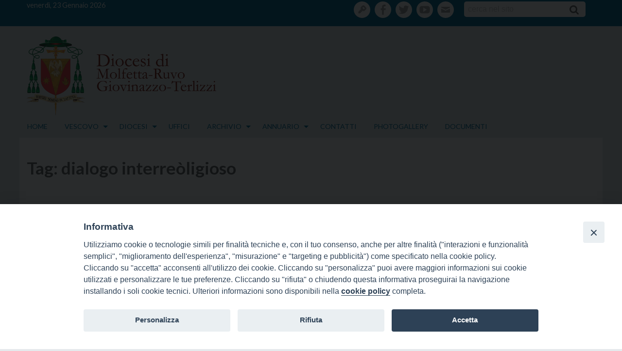

--- FILE ---
content_type: text/html; charset=UTF-8
request_url: https://www.diocesimolfetta.it/blog/tag/dialogo-interreoligioso/
body_size: 11535
content:
<!doctype html>
<html class="no-js" lang="it-IT">
<head>
<meta charset="UTF-8">
<meta http-equiv="X-UA-Compatible" content="IE=edge">
<meta name="viewport" content="width=device-width, initial-scale=1.0">
<link rel="profile" href="http://gmpg.org/xfn/11">
<link rel="pingback" href="https://www.diocesimolfetta.it/xmlrpc.php">
<style>iframe[data-ianduclass='iandu-iframe']{display: none;}</style><title>dialogo interreòligioso &#8211; Diocesi di Molfetta-Ruvo-Giovinazzo-Terlizzi</title>
<meta name='robots' content='max-image-preview:large' />
<link rel='dns-prefetch' href='//cdn.jsdelivr.net' />
<link rel='dns-prefetch' href='//unpkg.com' />
<link rel='dns-prefetch' href='//api.tiles.mapbox.com' />
<link rel='dns-prefetch' href='//maxcdn.bootstrapcdn.com' />
<link rel='dns-prefetch' href='//fonts.googleapis.com' />
<link rel='dns-prefetch' href='//s.w.org' />
<link rel="alternate" type="application/rss+xml" title="Diocesi di Molfetta-Ruvo-Giovinazzo-Terlizzi &raquo; Feed" href="https://www.diocesimolfetta.it/feed/" />
<link rel="alternate" type="application/rss+xml" title="Diocesi di Molfetta-Ruvo-Giovinazzo-Terlizzi &raquo; Feed dei commenti" href="https://www.diocesimolfetta.it/comments/feed/" />
<link rel="alternate" type="application/rss+xml" title="Diocesi di Molfetta-Ruvo-Giovinazzo-Terlizzi &raquo; dialogo interreòligioso Feed del tag" href="https://www.diocesimolfetta.it/blog/tag/dialogo-interreoligioso/feed/" />
		<script type="text/javascript">
			window._wpemojiSettings = {"baseUrl":"https:\/\/s.w.org\/images\/core\/emoji\/13.1.0\/72x72\/","ext":".png","svgUrl":"https:\/\/s.w.org\/images\/core\/emoji\/13.1.0\/svg\/","svgExt":".svg","source":{"concatemoji":"https:\/\/www.diocesimolfetta.it\/wp-includes\/js\/wp-emoji-release.min.js"}};
			!function(e,a,t){var n,r,o,i=a.createElement("canvas"),p=i.getContext&&i.getContext("2d");function s(e,t){var a=String.fromCharCode;p.clearRect(0,0,i.width,i.height),p.fillText(a.apply(this,e),0,0);e=i.toDataURL();return p.clearRect(0,0,i.width,i.height),p.fillText(a.apply(this,t),0,0),e===i.toDataURL()}function c(e){var t=a.createElement("script");t.src=e,t.defer=t.type="text/javascript",a.getElementsByTagName("head")[0].appendChild(t)}for(o=Array("flag","emoji"),t.supports={everything:!0,everythingExceptFlag:!0},r=0;r<o.length;r++)t.supports[o[r]]=function(e){if(!p||!p.fillText)return!1;switch(p.textBaseline="top",p.font="600 32px Arial",e){case"flag":return s([127987,65039,8205,9895,65039],[127987,65039,8203,9895,65039])?!1:!s([55356,56826,55356,56819],[55356,56826,8203,55356,56819])&&!s([55356,57332,56128,56423,56128,56418,56128,56421,56128,56430,56128,56423,56128,56447],[55356,57332,8203,56128,56423,8203,56128,56418,8203,56128,56421,8203,56128,56430,8203,56128,56423,8203,56128,56447]);case"emoji":return!s([10084,65039,8205,55357,56613],[10084,65039,8203,55357,56613])}return!1}(o[r]),t.supports.everything=t.supports.everything&&t.supports[o[r]],"flag"!==o[r]&&(t.supports.everythingExceptFlag=t.supports.everythingExceptFlag&&t.supports[o[r]]);t.supports.everythingExceptFlag=t.supports.everythingExceptFlag&&!t.supports.flag,t.DOMReady=!1,t.readyCallback=function(){t.DOMReady=!0},t.supports.everything||(n=function(){t.readyCallback()},a.addEventListener?(a.addEventListener("DOMContentLoaded",n,!1),e.addEventListener("load",n,!1)):(e.attachEvent("onload",n),a.attachEvent("onreadystatechange",function(){"complete"===a.readyState&&t.readyCallback()})),(n=t.source||{}).concatemoji?c(n.concatemoji):n.wpemoji&&n.twemoji&&(c(n.twemoji),c(n.wpemoji)))}(window,document,window._wpemojiSettings);
		</script>
		<style type="text/css">
img.wp-smiley,
img.emoji {
	display: inline !important;
	border: none !important;
	box-shadow: none !important;
	height: 1em !important;
	width: 1em !important;
	margin: 0 .07em !important;
	vertical-align: -0.1em !important;
	background: none !important;
	padding: 0 !important;
}
</style>
	<link rel='stylesheet' id='font-awesome-css'  href='https://maxcdn.bootstrapcdn.com/font-awesome/4.6.3/css/font-awesome.min.css' type='text/css' media='all' />
<link rel='stylesheet' id='wp-foundation-shortcodes-css'  href='https://www.diocesimolfetta.it/wp-content/plugins/wp-foundation-shortcodes/stylesheets/app.css' type='text/css' media='all' />
<link rel='stylesheet' id='slick-slider-css'  href='//cdn.jsdelivr.net/jquery.slick/1.5.8/slick.css' type='text/css' media='all' />
<link rel='stylesheet' id='slick-slider-theme-css'  href='//cdn.jsdelivr.net/jquery.slick/1.5.8/slick-theme.css' type='text/css' media='all' />
<link rel='stylesheet' id='wpforge-opensans-css'  href='//fonts.googleapis.com/css?family=Open+Sans%3A300%2C700&#038;ver=6.2' type='text/css' media='all' />
<link rel='stylesheet' id='wpforge_fonts-css'  href='https://www.diocesimolfetta.it/wp-content/themes/wp-forge/fonts/fonts.css' type='text/css' media='all' />
<link rel='stylesheet' id='wpforge_foundation-css'  href='https://www.diocesimolfetta.it/wp-content/themes/wp-forge/css/foundation.css' type='text/css' media='all' />
<link rel='stylesheet' id='wpforge_motion_ui-css'  href='https://www.diocesimolfetta.it/wp-content/themes/wp-forge/css/motion-ui.css' type='text/css' media='all' />
<link rel='stylesheet' id='wp-block-library-css'  href='https://www.diocesimolfetta.it/wp-includes/css/dist/block-library/style.min.css' type='text/css' media='all' />
<link rel='stylesheet' id='wpba_front_end_styles-css'  href='https://www.diocesimolfetta.it/wp-content/plugins/wp-better-attachments/assets/css/wpba-frontend.css' type='text/css' media='all' />
<link rel='stylesheet' id='rss-retriever-css'  href='https://www.diocesimolfetta.it/wp-content/plugins/wp-rss-retriever/inc/css/rss-retriever.css' type='text/css' media='all' />
<link rel='stylesheet' id='contact-form-7-css'  href='https://www.diocesimolfetta.it/wp-content/plugins/contact-form-7/includes/css/styles.css' type='text/css' media='all' />
<link rel='stylesheet' id='iandu-cookieconsent-css'  href='https://www.diocesimolfetta.it/wp-content/plugins/iandu-cookieconsent/public/css/iandu-cookieconsent-public.css' type='text/css' media='all' />
<link rel='stylesheet' id='seed_localizzation_osm_css-css'  href='https://unpkg.com/leaflet@1.3.4/dist/leaflet.css' type='text/css' media='all' />
<link rel='stylesheet' id='wd-noah-plugin-style-css-css'  href='https://www.diocesimolfetta.it/wp-content/plugins/seed-noah-plugin/assets/css/wd-noah-plugin-style.css' type='text/css' media='all' />
<link rel='stylesheet' id='daterangepicker-css-css'  href='https://www.diocesimolfetta.it/wp-content/plugins/seed-noah-plugin/assets/css/daterangepicker.css' type='text/css' media='all' />
<link rel='stylesheet' id='zabuto_calendar_css-css'  href='https://www.diocesimolfetta.it/wp-content/plugins/seed-noah-plugin/tools/calendar/css/seed_noah_calendar.css' type='text/css' media='all' />
<style id='zabuto_calendar_css-inline-css' type='text/css'>

            .wd-class-370{
            background: #dd6a6a;    
            }
            
            .wd-class-1776{
            background: #eeee22;    
            }
            
            .wd-class-1779{
            background: #2b5bbc;    
            }
            
            .wd-class-1782{
            background: #00d687;    
            }
            
            .wd-class-1786{
            background: #21a5dd;    
            }
            
            .wd-class-2813{
            background: #1e73be;    
            }
            
</style>
<link rel='stylesheet' id='parent-styles-css'  href='https://www.diocesimolfetta.it/wp-content/themes/wp-forge/style.css' type='text/css' media='all' />
<link rel='stylesheet' id='child-styles-css'  href='https://www.diocesimolfetta.it/wp-content/themes/wp-starter-diocesi_molfetta/style.css' type='text/css' media='all' />
<link rel='stylesheet' id='upw_theme_standard-css'  href='https://www.diocesimolfetta.it/wp-content/plugins/ultimate-posts-widget/css/upw-theme-standard.min.css' type='text/css' media='all' />
<script type='text/javascript' src='https://www.diocesimolfetta.it/wp-includes/js/jquery/jquery.min.js' id='jquery-core-js'></script>
<script type='text/javascript' src='https://www.diocesimolfetta.it/wp-includes/js/jquery/jquery-migrate.min.js' id='jquery-migrate-js'></script>
<script type='text/javascript' src='https://unpkg.com/leaflet@1.3.4/dist/leaflet.js' id='seed_localizzation_osm_js-js'></script>
<script type='text/javascript' src='https://api.tiles.mapbox.com/mapbox.js/plugins/leaflet-omnivore/v0.3.1/leaflet-omnivore.min.js' id='seed_localizzation_omnivore_js-js'></script>
<script type='text/javascript' src='https://www.diocesimolfetta.it/wp-content/plugins/seed-noah-plugin/assets/js/moment.min.js' id='moment-js-js'></script>
<script type='text/javascript' src='https://www.diocesimolfetta.it/wp-content/plugins/seed-noah-plugin/assets/js/daterangepicker.js' id='daterangepicker-js-js'></script>
<!-- OG: 2.9.4 -->
<meta property="og:type" content="website" /><meta property="og:locale" content="it_IT" /><meta property="og:site_name" content="Diocesi di Molfetta-Ruvo-Giovinazzo-Terlizzi" /><meta property="og:url" content="https://www.diocesimolfetta.it/blog/tag/dialogo-interreoligioso/" /><meta property="og:title" content="dialogo interreòligioso &#8211; Diocesi di Molfetta-Ruvo-Giovinazzo-Terlizzi" /><meta property="twitter:partner" content="ogwp" /><meta property="twitter:title" content="dialogo interreòligioso &#8211; Diocesi di Molfetta-Ruvo-Giovinazzo-Terlizzi" /><meta property="twitter:url" content="https://www.diocesimolfetta.it/blog/tag/dialogo-interreoligioso/" /><meta itemprop="name" content="dialogo interreòligioso &#8211; Diocesi di Molfetta-Ruvo-Giovinazzo-Terlizzi" /><meta itemprop="headline" content="dialogo interreòligioso &#8211; Diocesi di Molfetta-Ruvo-Giovinazzo-Terlizzi" /><!-- /OG -->
<link rel="https://api.w.org/" href="https://www.diocesimolfetta.it/wp-json/" /><link rel="alternate" type="application/json" href="https://www.diocesimolfetta.it/wp-json/wp/v2/tags/2190" /><!-- Google Tag Manager -->
<script>(function(w,d,s,l,i){w[l]=w[l]||[];w[l].push({'gtm.start':
new Date().getTime(),event:'gtm.js'});var f=d.getElementsByTagName(s)[0],
j=d.createElement(s),dl=l!='dataLayer'?'&l='+l:'';j.async=true;j.src=
'https://www.googletagmanager.com/gtm.js?id='+i+dl;f.parentNode.insertBefore(j,f);
})(window,document,'script','dataLayer','GTM-P8BQMQN8');</script>
<!-- End Google Tag Manager -->
<style type="text/css" id="wpforge-custom-header-css">.site-title,.site-title h1 a,.site-description{display:none;}</style>
<style type="text/css" id="custom-background-css">
body.custom-background { background-color: #e5e9ec; }
</style>
	<style type="text/css" id="wpforge-customizer-css">

.header_wrap{max-width:75rem;background-color:#fcfcfc;}

.site-title{font-size:3rem;}

.site-title a{color:#ffffff;}

.site-title a:hover{color:#ffffff;}

.site-description{color:#blank;font-size:1.6875rem;}

.nav_wrap{max-width:100%;background-color:#ffffff;}

.contain-to-grid .top-bar{max-width:100%;}

.contain-to-grid .top-bar,.top-bar,.top-bar ul,.top-bar ul li,.contain-to-grid,.title-bar {background-color:#006d96;}

.top-bar{font-size:14px;}

.dropdown.menu .is-dropdown-submenu-parent a::after{margin-top:;}

.top-bar-left .menu > li.name:hover,.top-bar-right .menu > li.name:hover,.top-bar .menu > li:not(.menu-text) > a:hover,.top-bar .menu > .active:hover {background-color:#006d96;}

.top-bar .menu > .active {background-color:#006d96;}

.top-bar .name a,.top-bar ul li a,.menu .active > a{color:#006d96;}

.top-bar .name a:hover,.top-bar ul li a:hover,.menu .active > a:hover{color:#006d96!important;}

.dropdown.menu.medium-horizontal > li.is-dropdown-submenu-parent > a::after{border-color:#006d96 transparent transparent;}

.is-drilldown-submenu-parent > a::after{border-color: transparent transparent transparent #006d96;}

.is-dropdown-submenu .is-dropdown-submenu-parent.opens-right > a::after{border-color:transparent transparent transparent #006d96;}

.is-dropdown-submenu{border:1px solid #006d96;}

.js-drilldown-back > a::before{border-color:transparent #006d96 transparent transparent;}

.title-bar button{color:#006d96;}

.title-bar button:hover{color:#005baa;}

.title-bar-title a.hmn{color:#006d96;}

.title-bar-title a.hmn:hover{color:#006d96;}

.title-bar-left button,.title-bar-right button{color:#ffffff;}

.title-bar-left button:hover,.title-bar-right button:hover{color:#82a0bf;}

.title-bar-title a{color:#ffffff;font-size:1rem;}

.title-bar-title a:hover{color:#ffffff;}

.off-canvas{background-color:#006d96;}

.off-canvas{font-size:1rem;}

.off-canvas .menu > li:not(.menu-text) > a {color:#ffffff;}

.off-canvas .menu > li:not(.menu-text) > a:hover,.off-canvas .menu > .active a:hover{color:#006d96;background-color:#ffffff;}

.is-accordion-submenu-parent > a::after {border-top-color:#ffffff;}

.off-canvas .menu > .active a{background-color:#a3a8ab;}

.content_wrap{max-width:75rem;background-color:#ffffff;}

span.categories-links a{color:#000000;}

span.categories-links a:hover{color:#353535;}

h1.entry-title-post a{color:#000000;}

h1.entry-title-post a:hover{color:#0078a0;}

h1.entry-title-post{color:#444444;}

.entry-meta-header a{color:#0078a0;}

.entry-meta-header a:hover{color:#0078a0;}

span.tags-links a{color:#008cba;}

span.tags-links a:hover{color:#0078a0;}

.entry-meta-categories{font-size:0.75rem;}

.entry-meta-header,span.edit-link a{font-size:0.75rem;}

.entry-meta-header .genericon,.entry-meta-categories .genericon,span.edit-link .genericon{font-size:1rem;}

.entry-meta-tags{font-size:0.75rem;}

.entry-meta-tags .genericon{font-size:1rem;}

.entry-meta-categories_bottom{font-size:0.75rem;}

.entry-meta-categories_bottom .genericon{font-size:1rem;}

h1.entry-title-post{font-size:3rem;}

.entry-content-post p,.entry-content-post ul li,.entry-content-post ol li,.entry-content-post table,.comment-content table,.entry-content-post address,.comment-content address,.entry-content-post pre,.comment-content pre,.comments-area article header cite,#comments,.entry-content-post dl,.entry-content-post dt{color:#444444;font-size:1rem;}

.entry-content-post a{color:#444444;font-weight:normal;text-decoration:none;}

.entry-content-post a:hover{color:#0078a0;text-decoration:underline;}

.entry-content-post h1{color:#444444;font-size:3rem;}

.entry-content-post h2{color:#444444;font-size:2.5rem;}

.entry-content-post h3{color:#444444;font-size:1.9375rem;}

.entry-content-post h4{color:#444444;font-size:1.5625rem;}

.entry-content-post h5{color:#444444;font-size:1.25rem;}

.entry-content-post h6{color:#444444;font-size:1rem;}

h1.entry-title-page{color:#444444;font-size:3rem;}

.entry-content-page p,.entry-content-page ul li,.entry-content-page ol li,.entry-content-page table,.entry-content-page table th,.entry-content-page .comment-content table,.entry-content-page address,.entry-content-page .comment-content address,.entry-content-page pre,.entry-content-page .comment-content pre,.comments-area article header cite,.entry-content-page #comments,.entry-content-page dl,.entry-content-page dt{font-size:1rem;}

.entry-content-page a{color:#008cba;font-weight:normal;text-decoration:none;}

.entry-content-page a:hover{color:#0078a0;text-decoration:underline;}

.entry-content-page h1{color:#444444;font-size:3rem;}

.entry-content-page h2{color:#444444;font-size:2.5rem;}

.entry-content-page h3{color:#444444;font-size:1.9375rem;}

.entry-content-page h4{color:#444444;font-size:1.5625rem;}

.entry-content-page h5{color:#444444;font-size:1.25rem;}

.entry-content-page h6{color:#444444;font-size:1rem;}

#content ul.pagination .current a,#content ul.pagination li.current button,#content ul.pagination li.current a:hover,#content ul.pagination li.current a:focus,#content ul.pagination li.current button:hover,#content ul.pagination li.current button:focus,#content .page-links a{background-color:#008CBA;color:#ffffff;}

#content ul.pagination li a,#content ul.pagination li button{color:#999999;}

#content ul.pagination li:hover a,#content ul.pagination li a:focus,#content ul.pagination li:hover button,#content ul.pagination li button:focus{color:#999999;background-color:#e6e6e6;}

.sidebar_wrap{max-width:75rem;background-color:#ffffff;}

#content.columns{float:right!important;}

.widget-title{color:#444444;font-size:0.875rem;font-weight:normal;text-transform:uppercase;}

#secondary p,#secondary li,#secondary .widget.widget_text{color:#444444;font-size:0.875rem;}

#secondary a{color:#0078a0;text-decoration:none;font-weight:normal;}

#secondary a:hover{color:#beddea!important;text-decoration:underline;}

.footer_wrap{max-width:100%;background-color:#006d96;}

#secondary-sidebar .widget-title{color:#1e73be;font-size:0.875rem;font-weight:normal;text-transform:uppercase;}

#secondary-sidebar p,#secondary-sidebar li,#secondary-sidebar .widget.widget_text{color:#1e73be;font-size:0.875rem;}

#secondary-sidebar a{color:#1e73be;font-weight:normal;text-decoration:none;}

#secondary-sidebar a:hover{color:#1e73be;text-decoration:underline;}

footer[role="contentinfo"] p,footer[role="contentinfo"]{color:#ffffff;}

footer[role="contentinfo"] a,#footer .menu .active > a{color:#ffffff;}

footer[role="contentinfo"] a:hover,#footer .menu .active > a:hover{color:#e0e0e0!important;}

.footer_wrap p,.footer_wrap a{font-size:1rem;}

a.button,.button,button{background-color:#008cba;color:#ffffff;font-weight:normal;text-decoration:none;}

a.button:hover,a.button:focus,.button:hover,.button:focus,button:hover,button:focus{background-color:#007095;color:#ffffff;text-decoration: none;}

a.button.secondary{background-color:#777777;color:#ffffff;font-weight:normal;text-decoration:none;}

a.button.secondary:hover,a.button.secondary:focus{background-color:#5f5f5f;color:#ffffff;text-decoration: none;}

a.button.success{background-color:#3adb76;color:#ffffff;font-weight:normal;text-decoration:none;}

a.button.success:hover,a.button.success:focus{background-color:#22bb5b;color:#ffffff;text-decoration: none;}

a.button.warning{background-color:#ffae00;color:#ffffff;font-weight:normal;text-decoration:none;}

a.button.warning:hover,a.button.warning:focus{background-color:#cc8b00;color:#ffffff;text-decoration: none;}

a.button.alert{background-color:#ec5840;color:#ffffff;font-weight:normal;text-decoration:none;}

a.button.alert:hover,a.button.alert:focus{background-color:#da3116;color:#ffffff;text-decoration: none;}

a.button.info{background-color:#a0d3e8;color:#333333;font-weight:normal;text-decoration:none;}

a.button.info:hover,a.button.info:focus{background-color:#61b6d9;color:#ffffff;text-decoration: none;}

#backtotop{background-color:#333333;color:#ffffff;}

#backtotop:hover,#backtotop:focus{background-color:#242424;}

.social-navigation a[href$="/feed/"]:before{color:#444444;}

.social-navigation a[href*="codepen.io"]:before{color:#444444;}

.social-navigation a[href*="digg.com"]:before{color:#444444;}

.social-navigation a[href*="dribbble.com"]:before{color:#444444;}

.social-navigation a[href*="dropbox.com"]:before{color:#444444;}

.social-navigation a[href*="facebook.com"]:before{color:#a3a3a3;}

.social-navigation a[href*="flickr.com"]:before{color:#444444;}

.social-navigation a[href*="foursquare.com"]:before{color:#444444;}

.social-navigation a[href*="google.com"]:before{color:#444444;}

.social-navigation a[href*="github.com"]:before{color:#444444;}

.social-navigation a[href*="instagram.com"]:before{color:#444444;}

.social-navigation a[href*="linkedin.com"]:before{color:#444444;}

.social-navigation a[href*="pinterest.com"]:before{color:#444444;}

.social-navigation a[href*="getpocket.com"]:before{color:#444444;}

.social-navigation a[href*="polldaddy.com"]:before{color:#444444;}

.social-navigation a[href*="reddit.com"]:before{color:#444444;}

.social-navigation a[href*="stumbleupon.com"]:before{color:#444444;}

.social-navigation a[href*="tumblr.com"]:before{color:#444444;}

.social-navigation a[href*="twitter.com"]:before{color:#a3a3a3;}

.social-navigation a[href*="vimeo.com"]:before{color:#444444;}

.social-navigation a[href*="wordpress.com"]:before,.social-navigation a[href*="wordpress.org"]:before{color:#444444;}

.social-navigation a[href*="youtube.com"]:before{color:#a3a3a3;}

.social-navigation a[href*="mailto:"]:before{color:#444444;}

.social-navigation a[href*="spotify.com"]:before{color:#444444;}

.social-navigation a[href*="twitch.tv"]:before{color:#444444;}

.social-navigation a:hover[href$="/feed/"]:before{color:#006d96;}

.social-navigation a:hover[href*="codepen.io"]:before{color:#0078a0;}

.social-navigation a:hover[href*="digg.com"]:before{color:#0078a0;}

.social-navigation a:hover[href*="dribbble.com"]:before{color:#0078a0;}

.social-navigation a:hover[href*="dropbox.com"]:before{color:#0078a0;}

.social-navigation a:hover[href*="facebook.com"]:before{color:#006d96;}

.social-navigation a:hover[href*="flickr.com"]:before{color:#0078a0;}

.social-navigation a:hover[href*="foursquare.com"]:before{color:#0078a0;}

.social-navigation a:hover[href*="google.com"]:before{color:#0078a0;}

.social-navigation a:hover[href*="github.com"]:before{color:#0078a0;}

.social-navigation a:hover[href*="instagram.com"]:before{color:#0078a0;}

.social-navigation a:hover[href*="linkedin.com"]:before{color:#0078a0;}

.social-navigation a:hover[href*="pinterest.com"]:before{color:#0078a0;}

.social-navigation a:hover[href*="getpocket.com"]:before{color:#0078a0;}

.social-navigation a:hover[href*="polldaddy.com"]:before{color:#0078a0;}

.social-navigation a:hover[href*="reddit.com"]:before{color:#0078a0;}

.social-navigation a:hover[href*="stumbleupon.com"]:before{color:#0078a0;}

.social-navigation a:hover[href*="tumblr.com"]:before{color:#0078a0;}

.social-navigation a:hover[href*="twitter.com"]:before{color:#006d96;}

.social-navigation a:hover[href*="vimeo.com"]:before{color:#0078a0;}

.social-navigation a:hover[href*="wordpress.com"]:before,.social-navigation a:hover[href*="wordpress.org"]:before{color:#0078a0;}

.social-navigation a:hover[href*="youtube.com"]:before{color:#006d96;}

.social-navigation a:hover[href*="mailto:"]:before{color:#0078a0;}

.social-navigation a:hover[href*="spotify.com"]:before{color:#0078a0;}

.social-navigation a:hover[href*="twitch.tv"]:before{color:#0078a0;}</style>
		<style type="text/css" id="wp-custom-css">
			/*
Puoi aggiungere qui il tuo CSS.

Per maggiori informazioni consulta la documentazione (icona di aiuto sopra).
*/
@media screen and (max-width: 39.9375em) {
.rivista .editoriale .wp_rss_retriever_title {width:40%;}
.rivista .editoriale .wp_rss_retriever_image {width:58% !important;height: auto !important;}
.rivista .wp_rss_retriever_image {width:45% !important;height: auto !important;}        
}

.rivista .wp_rss_retriever_title {color:#000000; font-size:  0.9rem;font-weight: 700; display:inline-block;width:50%; float:right}
.rivista .wp_rss_retriever_image {max-height: 100px; overflow: hidden; float:left;padding-right:.3rem;width:45% !important }

#lefthome .evidenzaslick .upw-posts .entry-image {
    overflow: hidden;

}		</style>
		<style id="sccss">/* Enter Your Custom CSS Here */

/*Modifiche per pagina festival*/
p {margin: 0!important;}

ul {list-style-type: none!important;}

#elenco ul {
  list-style-type: square;
}



/*post category in page*/
.excerpt{	margin-bottom:20px;}

.thumbnail {
    border: none!important;
    box-shadow: none!important;
    margin-bottom: 1rem;
}

.entry-title-page{display:none;}

.articoli_recenti h2{font-size:1.25rem!important; margin-top:1.25rem;}


/*aricoli correlati pagina festival*/
.articoli_correlati h2{font-size: 1.00rem!important; margin-top:1.00rem;}

.articoli_correlati .post_content{display:none;}


/*bordo rotondo*/
.border-radius-yes{border-radius: 25px;}


/*-----------------------------------*/

section {
  max-width: 100%;
}

details {  
  color: black;
	padding: 15px;	
  margin-bottom: 2px;
  border-radius: 5px;
	
}

summary {
	cursor: pointer;
  font-weight: 600;
  font-size: 1.2em;
	background: #c6c6c6;
	padding: 15px;
}

/*logo LEV*/

.rivista .widget-title {
    background-image: url(wp-content/uploads/2024/01/LeV2024-logo-per-utilizzo-CS6_2-pos-e1705447048638.png), url(images/hr.png);
}


</style><!-- Global Site Tag (gtag.js) - Google Analytics -->
<script async src="https://www.googletagmanager.com/gtag/js?id=UA-66919365-1"></script>
<script>
  window.dataLayer = window.dataLayer || [];
  function gtag(){dataLayer.push(arguments)};
  gtag('js', new Date());

  gtag('config', 'UA-66919365-1');
</script>

</head>
<body id="" class="archive tag tag-dialogo-interreoligioso tag-2190 custom-background full-width front-page off-canvas-right">
                    <div class="off-canvas-wrapper">
  <div class="off-canvas-wrapper-inner" data-off-canvas-wrapper>
            <div class="title-bar hide-for-large">
      <div class="title-bar-right">
                <span class="title-bar-title"><a href="https://www.diocesimolfetta.it/" title="Home" rel="home">menu</a></span>
                <button type="button" data-open="offCanvasRight"><span class="genericon genericon-menu"></span></button>
      </div><!-- end title-bar-right -->
    </div><!-- end title-bar -->    
    <div class="off-canvas position-right" id="offCanvasRight" data-off-canvas data-position="right">
      <ul id="menu-mainmenu" class="vertical menu" data-accordion-menu data-parent-link="true"><li id="menu-item-32" class="menu-item menu-item-type-post_type menu-item-object-page menu-item-home menu-item-32"><a href="https://www.diocesimolfetta.it/">Home</a></li>
<li id="menu-item-35" class="menu-item menu-item-type-post_type menu-item-object-page menu-item-has-children menu-item-35"><a href="https://www.diocesimolfetta.it/vescovo/">Vescovo</a>
<ul class="menu vertical nested">
	<li id="menu-item-12564" class="menu-item menu-item-type-post_type menu-item-object-post menu-item-12564"><a href="https://www.diocesimolfetta.it/blog/2016/01/15/servire-domino-in-laetitia-il-motto-e-lo-stemma-episcopale/">&#8220;Servire Domino in laetitia&#8221; il motto e lo stemma episcopale</a></li>
	<li id="menu-item-13929" class="menu-item menu-item-type-custom menu-item-object-custom menu-item-13929"><a href="http://www.diocesimolfetta.it/blog/wd-tipo-interventi-vesc/omelia/">Omelie</a></li>
	<li id="menu-item-13955" class="menu-item menu-item-type-custom menu-item-object-custom menu-item-13955"><a href="http://www.diocesimolfetta.it/blog/wd-tipo-doc-uff/messaggio">Messaggi</a></li>
	<li id="menu-item-13956" class="menu-item menu-item-type-custom menu-item-object-custom menu-item-13956"><a href="http://www.diocesimolfetta.it/blog/wd-tipo-doc-uff/lettere">Lettere</a></li>
	<li id="menu-item-90" class="menu-item menu-item-type-taxonomy menu-item-object-wd-tipo-interventi-vesc menu-item-90"><a href="https://www.diocesimolfetta.it/blog/wd-tipo-interventi-vesc/intervento/">Interventi</a></li>
</ul>
</li>
<li id="menu-item-43" class="menu-item menu-item-type-post_type menu-item-object-page menu-item-has-children menu-item-43"><a href="https://www.diocesimolfetta.it/diocesi/">Diocesi</a>
<ul class="menu vertical nested">
	<li id="menu-item-62" class="menu-item menu-item-type-post_type menu-item-object-page menu-item-62"><a href="https://www.diocesimolfetta.it/diocesi/il-territorio/">Il Territorio</a></li>
	<li id="menu-item-12531" class="menu-item menu-item-type-post_type menu-item-object-page menu-item-has-children menu-item-12531"><a href="https://www.diocesimolfetta.it/diocesi/storia-della-chiesa-diocesana-di-molfetta-ruvo-giovinazzo-terlizzi/">Storia della Chiesa diocesana di Molfetta-Ruvo-Giovinazzo-Terlizzi</a>
	<ul class="menu vertical nested">
		<li id="menu-item-12534" class="menu-item menu-item-type-post_type menu-item-object-page menu-item-12534"><a href="https://www.diocesimolfetta.it/diocesi/storia-della-chiesa-diocesana-di-molfetta-ruvo-giovinazzo-terlizzi/premessa/">Premessa</a></li>
		<li id="menu-item-12532" class="menu-item menu-item-type-post_type menu-item-object-page menu-item-12532"><a href="https://www.diocesimolfetta.it/diocesi/storia-della-chiesa-diocesana-di-molfetta-ruvo-giovinazzo-terlizzi/dalle-origini-al-tardo-medioevo/">Dalle origini al tardo medioevo</a></li>
		<li id="menu-item-12528" class="menu-item menu-item-type-post_type menu-item-object-page menu-item-12528"><a href="https://www.diocesimolfetta.it/diocesi/storia-della-chiesa-diocesana-di-molfetta-ruvo-giovinazzo-terlizzi/dal-1818-al-vaticano-ii/">Dal 1818 al Vaticano II</a></li>
		<li id="menu-item-12533" class="menu-item menu-item-type-post_type menu-item-object-page menu-item-12533"><a href="https://www.diocesimolfetta.it/diocesi/storia-della-chiesa-diocesana-di-molfetta-ruvo-giovinazzo-terlizzi/le-diocesi-soppresse-di-giovinazzo-e-di-terlizzi/">Le diocesi soppresse di Giovinazzo e di Terlizzi</a></li>
		<li id="menu-item-12527" class="menu-item menu-item-type-post_type menu-item-object-page menu-item-12527"><a href="https://www.diocesimolfetta.it/diocesi/storia-della-chiesa-diocesana-di-molfetta-ruvo-giovinazzo-terlizzi/verso-il-rinnovamento-e-la-piena-unificazione/">Verso il rinnovamento e la piena unificazione</a></li>
		<li id="menu-item-12526" class="menu-item menu-item-type-post_type menu-item-object-page menu-item-12526"><a href="https://www.diocesimolfetta.it/diocesi/storia-della-chiesa-diocesana-di-molfetta-ruvo-giovinazzo-terlizzi/la019unione-con-la-diocesi-di-ruvo/">L&#8217;unione con la diocesi di Ruvo</a></li>
		<li id="menu-item-12525" class="menu-item menu-item-type-post_type menu-item-object-page menu-item-12525"><a href="https://www.diocesimolfetta.it/diocesi/storia-della-chiesa-diocesana-di-molfetta-ruvo-giovinazzo-terlizzi/la-nuova-comunita-diocesana/">La nuova comunità diocesana</a></li>
	</ul>
</li>
	<li id="menu-item-14678" class="menu-item menu-item-type-post_type menu-item-object-page menu-item-14678"><a href="https://www.diocesimolfetta.it/cancelleria/">Cancelleria</a></li>
	<li id="menu-item-12530" class="menu-item menu-item-type-post_type menu-item-object-page menu-item-12530"><a href="https://www.diocesimolfetta.it/diocesi/capitolo-cattedrale/">Capitolo Cattedrale</a></li>
	<li id="menu-item-12524" class="menu-item menu-item-type-post_type menu-item-object-page menu-item-12524"><a href="https://www.diocesimolfetta.it/diocesi/consiglio-presbiterale/">Consiglio presbiterale</a></li>
	<li id="menu-item-22549" class="menu-item menu-item-type-post_type menu-item-object-page menu-item-22549"><a href="https://www.diocesimolfetta.it/economato/">Economato</a></li>
	<li id="menu-item-12547" class="menu-item menu-item-type-taxonomy menu-item-object-category menu-item-12547"><a href="https://www.diocesimolfetta.it/blog/category/seminario-diocesano/">Seminario diocesano</a></li>
	<li id="menu-item-13685" class="menu-item menu-item-type-custom menu-item-object-custom menu-item-13685"><a target="_blank" rel="noopener" href="http://www.diocesimolfetta.it/luceevita/">Settimanale Luce e Vita</a></li>
	<li id="menu-item-12544" class="menu-item menu-item-type-taxonomy menu-item-object-category menu-item-12544"><a href="https://www.diocesimolfetta.it/blog/category/museo-diocesano/">Museo diocesano</a></li>
	<li id="menu-item-12541" class="menu-item menu-item-type-taxonomy menu-item-object-category menu-item-12541"><a href="https://www.diocesimolfetta.it/blog/category/azione-cattolica-diocesana/">Azione Cattolica diocesana</a></li>
	<li id="menu-item-12559" class="menu-item menu-item-type-taxonomy menu-item-object-category menu-item-12559"><a href="https://www.diocesimolfetta.it/blog/category/consultorio-familiare-diocesano/">Consultorio familiare diocesano</a></li>
	<li id="menu-item-12604" class="menu-item menu-item-type-custom menu-item-object-custom menu-item-12604"><a href="http://www.casadontoninobello.it/">Comunità CASA &#8220;don Tonino Bello&#8221;</a></li>
	<li id="menu-item-12537" class="menu-item menu-item-type-post_type menu-item-object-page menu-item-has-children menu-item-12537"><a href="https://www.diocesimolfetta.it/diocesi/casa-di-accoglienza-don-tonino-bello/">Casa di Accoglienza &#8220;don Tonino Bello&#8221;</a>
	<ul class="menu vertical nested">
		<li id="menu-item-12538" class="menu-item menu-item-type-post_type menu-item-object-page menu-item-12538"><a href="https://www.diocesimolfetta.it/diocesi/casa-di-accoglienza-don-tonino-bello/lultima-predica-inaugurazione-del-centro/">&#8220;L&#8217;ultima predica&#8221; &#8211; Inaugurazione del centro</a></li>
		<li id="menu-item-12539" class="menu-item menu-item-type-post_type menu-item-object-page menu-item-12539"><a href="https://www.diocesimolfetta.it/diocesi/casa-di-accoglienza-don-tonino-bello/alcuni-dati-statistici/">Alcuni dati statistici</a></li>
		<li id="menu-item-12540" class="menu-item menu-item-type-post_type menu-item-object-page menu-item-12540"><a href="https://www.diocesimolfetta.it/diocesi/casa-di-accoglienza-don-tonino-bello/nuovi-orizzonti-di-fraternita/">Nuovi orizzonti di fraternità</a></li>
	</ul>
</li>
</ul>
</li>
<li id="menu-item-12546" class="menu-item menu-item-type-post_type menu-item-object-page menu-item-12546"><a href="https://www.diocesimolfetta.it/uffici/">Uffici</a></li>
<li id="menu-item-12577" class="menu-item menu-item-type-post_type menu-item-object-page menu-item-has-children menu-item-12577"><a href="https://www.diocesimolfetta.it/archivio-diocesano/">Archivio</a>
<ul class="menu vertical nested">
	<li id="menu-item-12625" class="menu-item menu-item-type-post_type menu-item-object-page menu-item-12625"><a href="https://www.diocesimolfetta.it/bollettini-bibliografici-la-storia-della-diocesi/">Bollettini bibliografici per la storia della diocesi</a></li>
</ul>
</li>
<li id="menu-item-12571" class="menu-item menu-item-type-post_type menu-item-object-page menu-item-has-children menu-item-12571"><a href="https://www.diocesimolfetta.it/annuario/">Annuario</a>
<ul class="menu vertical nested">
	<li id="menu-item-12597" class="menu-item menu-item-type-custom menu-item-object-custom menu-item-12597"><a href="/blog/wd-annuario-persone/">Persone</a></li>
	<li id="menu-item-12598" class="menu-item menu-item-type-custom menu-item-object-custom menu-item-12598"><a href="/blog/wd-annuario-enti/">Enti e parrocchie</a></li>
</ul>
</li>
<li id="menu-item-48" class="menu-item menu-item-type-post_type menu-item-object-page menu-item-48"><a href="https://www.diocesimolfetta.it/contatti/">Contatti</a></li>
<li id="menu-item-14386" class="menu-item menu-item-type-custom menu-item-object-custom menu-item-14386"><a target="_blank" rel="noopener" href="http://www.diocesimolfetta.it/blog/s-photogallery/">Photogallery</a></li>
<li id="menu-item-21663" class="menu-item menu-item-type-custom menu-item-object-custom menu-item-21663"><a target="_blank" rel="noopener" href="http://www.diocesimolfetta.it/blog/wd-doc-ufficiali/">Documenti</a></li>
</ul>    </div><!-- end off-canvas position -->
      
    <div class="off-canvas-content" data-off-canvas-content>                                                    <div class="header_container">
        <header id="header" class="header_wrap row" role="banner">
			<div class="topheader large-12 medium-12 small-12">
	<div class="data left small-12 medium-4 large-6 columns">venerdì, 23 Gennaio 2026</div>

	<div class="social_wrap small-11 medium-4 large-3 columns">
		<nav id="social-navigation" class="social-navigation right" role="navigation">
			<div class="menu-socialmenu-container"><ul id="menu-socialmenu" class="menu"><li id="menu-item-13675" class="menu-item menu-item-type-custom menu-item-object-custom menu-item-13675"><a href="http://www.diocesimolfetta.it/wp-admin"><span class="screen-reader-text">gestione</span></a></li>
<li id="menu-item-31" class="menu-item menu-item-type-custom menu-item-object-custom menu-item-31"><a href="http://www.facebook.com/diocesimolfetta/"><span class="screen-reader-text">facebook</span></a></li>
<li id="menu-item-169" class="menu-item menu-item-type-custom menu-item-object-custom menu-item-169"><a href="https://twitter.com/DiocesiMolfetta"><span class="screen-reader-text">twitter</span></a></li>
<li id="menu-item-71" class="menu-item menu-item-type-custom menu-item-object-custom menu-item-71"><a href="http://www.youtube.com/user/comsocmolfetta"><span class="screen-reader-text">youtube</span></a></li>
<li id="menu-item-13674" class="menu-item menu-item-type-custom menu-item-object-custom menu-item-13674"><a target="_blank" rel="noopener" href="http://webmail.diocesimolfetta.it/webmail/"><span class="screen-reader-text">webmail</span></a></li>
</ul></div>		</nav><!-- .social-navigation -->
	</div><!-- .social_wrap -->
<div class="large-3 medium-4 small-10 column ricerca">
<form role="search" method="get" id="searchform" action="https://www.diocesimolfetta.it/">
	
		<div class="small-9 medium-9 large-9 left">
			<input type="text" value="" name="s" id="s" placeholder="cerca nel sito">
		</div>
		<div class="small-3 medium-3 large-3 left">
			<input type="submit" id="searchsubmit" value=" &#xf002; " class="button postfix icon-search icon-large">
		</div>
	
</form>
</div>
</div>            <div class="site-header medium-12 large-12 columns">
				                <div class="header-logo large-4 medium-4 small-10">
                    <a href="https://www.diocesimolfetta.it/"><img src="https://www.diocesimolfetta.it/wp-content/uploads/2024/12/cropped-logo-diocesi.png" class="header-image" alt="Diocesi di Molfetta-Ruvo-Giovinazzo-Terlizzi" /></a>
                </div><!-- /.header-logo -->
                                <!-- /.header-info -->
			                            <div class="nav_container norm">
  <a class="skip-link screen-reader-text" href="#content">Skip to content</a>

  

  

  
  
          <div class="nav_wrap row show-for-large">
          <div class="title-bar" data-responsive-toggle="main-menu" data-hide-for="medium">
        <button class="menu-icon" type="button" data-toggle></button>
        <div class="title-bar-title"><a href="https://www.diocesimolfetta.it/" title="Diocesi di Molfetta-Ruvo-Giovinazzo-Terlizzi" rel="home"></a></div>
      </div><!-- end title-bar -->
      <div class="contain-to-grid">    
        <div class="top-bar" id="main-menu">
          <div class="top-bar-left">
            <ul class="menu vertical medium-horizontal" data-responsive-menu="drilldown medium-dropdown" data-parent-link="true" data-close-on-click-inside="false"><li class="menu-item menu-item-type-post_type menu-item-object-page menu-item-home menu-item-32"><a href="https://www.diocesimolfetta.it/">Home</a></li>
<li class="menu-item menu-item-type-post_type menu-item-object-page menu-item-has-children menu-item-35"><a href="https://www.diocesimolfetta.it/vescovo/">Vescovo</a>
<ul class="menu">
	<li class="menu-item menu-item-type-post_type menu-item-object-post menu-item-12564"><a href="https://www.diocesimolfetta.it/blog/2016/01/15/servire-domino-in-laetitia-il-motto-e-lo-stemma-episcopale/">&#8220;Servire Domino in laetitia&#8221; il motto e lo stemma episcopale</a></li>
	<li class="menu-item menu-item-type-custom menu-item-object-custom menu-item-13929"><a href="http://www.diocesimolfetta.it/blog/wd-tipo-interventi-vesc/omelia/">Omelie</a></li>
	<li class="menu-item menu-item-type-custom menu-item-object-custom menu-item-13955"><a href="http://www.diocesimolfetta.it/blog/wd-tipo-doc-uff/messaggio">Messaggi</a></li>
	<li class="menu-item menu-item-type-custom menu-item-object-custom menu-item-13956"><a href="http://www.diocesimolfetta.it/blog/wd-tipo-doc-uff/lettere">Lettere</a></li>
	<li class="menu-item menu-item-type-taxonomy menu-item-object-wd-tipo-interventi-vesc menu-item-90"><a href="https://www.diocesimolfetta.it/blog/wd-tipo-interventi-vesc/intervento/">Interventi</a></li>
</ul>
</li>
<li class="menu-item menu-item-type-post_type menu-item-object-page menu-item-has-children menu-item-43"><a href="https://www.diocesimolfetta.it/diocesi/">Diocesi</a>
<ul class="menu">
	<li class="menu-item menu-item-type-post_type menu-item-object-page menu-item-62"><a href="https://www.diocesimolfetta.it/diocesi/il-territorio/">Il Territorio</a></li>
	<li class="menu-item menu-item-type-post_type menu-item-object-page menu-item-has-children menu-item-12531"><a href="https://www.diocesimolfetta.it/diocesi/storia-della-chiesa-diocesana-di-molfetta-ruvo-giovinazzo-terlizzi/">Storia della Chiesa diocesana di Molfetta-Ruvo-Giovinazzo-Terlizzi</a>
	<ul class="menu">
		<li class="menu-item menu-item-type-post_type menu-item-object-page menu-item-12534"><a href="https://www.diocesimolfetta.it/diocesi/storia-della-chiesa-diocesana-di-molfetta-ruvo-giovinazzo-terlizzi/premessa/">Premessa</a></li>
		<li class="menu-item menu-item-type-post_type menu-item-object-page menu-item-12532"><a href="https://www.diocesimolfetta.it/diocesi/storia-della-chiesa-diocesana-di-molfetta-ruvo-giovinazzo-terlizzi/dalle-origini-al-tardo-medioevo/">Dalle origini al tardo medioevo</a></li>
		<li class="menu-item menu-item-type-post_type menu-item-object-page menu-item-12528"><a href="https://www.diocesimolfetta.it/diocesi/storia-della-chiesa-diocesana-di-molfetta-ruvo-giovinazzo-terlizzi/dal-1818-al-vaticano-ii/">Dal 1818 al Vaticano II</a></li>
		<li class="menu-item menu-item-type-post_type menu-item-object-page menu-item-12533"><a href="https://www.diocesimolfetta.it/diocesi/storia-della-chiesa-diocesana-di-molfetta-ruvo-giovinazzo-terlizzi/le-diocesi-soppresse-di-giovinazzo-e-di-terlizzi/">Le diocesi soppresse di Giovinazzo e di Terlizzi</a></li>
		<li class="menu-item menu-item-type-post_type menu-item-object-page menu-item-12527"><a href="https://www.diocesimolfetta.it/diocesi/storia-della-chiesa-diocesana-di-molfetta-ruvo-giovinazzo-terlizzi/verso-il-rinnovamento-e-la-piena-unificazione/">Verso il rinnovamento e la piena unificazione</a></li>
		<li class="menu-item menu-item-type-post_type menu-item-object-page menu-item-12526"><a href="https://www.diocesimolfetta.it/diocesi/storia-della-chiesa-diocesana-di-molfetta-ruvo-giovinazzo-terlizzi/la019unione-con-la-diocesi-di-ruvo/">L&#8217;unione con la diocesi di Ruvo</a></li>
		<li class="menu-item menu-item-type-post_type menu-item-object-page menu-item-12525"><a href="https://www.diocesimolfetta.it/diocesi/storia-della-chiesa-diocesana-di-molfetta-ruvo-giovinazzo-terlizzi/la-nuova-comunita-diocesana/">La nuova comunità diocesana</a></li>
	</ul>
</li>
	<li class="menu-item menu-item-type-post_type menu-item-object-page menu-item-14678"><a href="https://www.diocesimolfetta.it/cancelleria/">Cancelleria</a></li>
	<li class="menu-item menu-item-type-post_type menu-item-object-page menu-item-12530"><a href="https://www.diocesimolfetta.it/diocesi/capitolo-cattedrale/">Capitolo Cattedrale</a></li>
	<li class="menu-item menu-item-type-post_type menu-item-object-page menu-item-12524"><a href="https://www.diocesimolfetta.it/diocesi/consiglio-presbiterale/">Consiglio presbiterale</a></li>
	<li class="menu-item menu-item-type-post_type menu-item-object-page menu-item-22549"><a href="https://www.diocesimolfetta.it/economato/">Economato</a></li>
	<li class="menu-item menu-item-type-taxonomy menu-item-object-category menu-item-12547"><a href="https://www.diocesimolfetta.it/blog/category/seminario-diocesano/">Seminario diocesano</a></li>
	<li class="menu-item menu-item-type-custom menu-item-object-custom menu-item-13685"><a target="_blank" rel="noopener" href="http://www.diocesimolfetta.it/luceevita/">Settimanale Luce e Vita</a></li>
	<li class="menu-item menu-item-type-taxonomy menu-item-object-category menu-item-12544"><a href="https://www.diocesimolfetta.it/blog/category/museo-diocesano/">Museo diocesano</a></li>
	<li class="menu-item menu-item-type-taxonomy menu-item-object-category menu-item-12541"><a href="https://www.diocesimolfetta.it/blog/category/azione-cattolica-diocesana/">Azione Cattolica diocesana</a></li>
	<li class="menu-item menu-item-type-taxonomy menu-item-object-category menu-item-12559"><a href="https://www.diocesimolfetta.it/blog/category/consultorio-familiare-diocesano/">Consultorio familiare diocesano</a></li>
	<li class="menu-item menu-item-type-custom menu-item-object-custom menu-item-12604"><a href="http://www.casadontoninobello.it/">Comunità CASA &#8220;don Tonino Bello&#8221;</a></li>
	<li class="menu-item menu-item-type-post_type menu-item-object-page menu-item-has-children menu-item-12537"><a href="https://www.diocesimolfetta.it/diocesi/casa-di-accoglienza-don-tonino-bello/">Casa di Accoglienza &#8220;don Tonino Bello&#8221;</a>
	<ul class="menu">
		<li class="menu-item menu-item-type-post_type menu-item-object-page menu-item-12538"><a href="https://www.diocesimolfetta.it/diocesi/casa-di-accoglienza-don-tonino-bello/lultima-predica-inaugurazione-del-centro/">&#8220;L&#8217;ultima predica&#8221; &#8211; Inaugurazione del centro</a></li>
		<li class="menu-item menu-item-type-post_type menu-item-object-page menu-item-12539"><a href="https://www.diocesimolfetta.it/diocesi/casa-di-accoglienza-don-tonino-bello/alcuni-dati-statistici/">Alcuni dati statistici</a></li>
		<li class="menu-item menu-item-type-post_type menu-item-object-page menu-item-12540"><a href="https://www.diocesimolfetta.it/diocesi/casa-di-accoglienza-don-tonino-bello/nuovi-orizzonti-di-fraternita/">Nuovi orizzonti di fraternità</a></li>
	</ul>
</li>
</ul>
</li>
<li class="menu-item menu-item-type-post_type menu-item-object-page menu-item-12546"><a href="https://www.diocesimolfetta.it/uffici/">Uffici</a></li>
<li class="menu-item menu-item-type-post_type menu-item-object-page menu-item-has-children menu-item-12577"><a href="https://www.diocesimolfetta.it/archivio-diocesano/">Archivio</a>
<ul class="menu">
	<li class="menu-item menu-item-type-post_type menu-item-object-page menu-item-12625"><a href="https://www.diocesimolfetta.it/bollettini-bibliografici-la-storia-della-diocesi/">Bollettini bibliografici per la storia della diocesi</a></li>
</ul>
</li>
<li class="menu-item menu-item-type-post_type menu-item-object-page menu-item-has-children menu-item-12571"><a href="https://www.diocesimolfetta.it/annuario/">Annuario</a>
<ul class="menu">
	<li class="menu-item menu-item-type-custom menu-item-object-custom menu-item-12597"><a href="/blog/wd-annuario-persone/">Persone</a></li>
	<li class="menu-item menu-item-type-custom menu-item-object-custom menu-item-12598"><a href="/blog/wd-annuario-enti/">Enti e parrocchie</a></li>
</ul>
</li>
<li class="menu-item menu-item-type-post_type menu-item-object-page menu-item-48"><a href="https://www.diocesimolfetta.it/contatti/">Contatti</a></li>
<li class="menu-item menu-item-type-custom menu-item-object-custom menu-item-14386"><a target="_blank" rel="noopener" href="http://www.diocesimolfetta.it/blog/s-photogallery/">Photogallery</a></li>
<li class="menu-item menu-item-type-custom menu-item-object-custom menu-item-21663"><a target="_blank" rel="noopener" href="http://www.diocesimolfetta.it/blog/wd-doc-ufficiali/">Documenti</a></li>
</ul>          </div><!-- second end top-bar -->
        </div><!-- end top-bar -->
      </div><!-- contain-to-grid sticky -->
    </div><!-- .row -->
  </div><!-- end .nav_container -->                                   </div><!-- .site-header -->
        </header><!-- #header -->
        </div><!-- end .header_container -->

        <div class="content_container">
        <section class="content_wrap row" role="document">
	<div id="content" class="medium-12 large-12 columns" role="main">
    						<header class="archive-header">
				<h4 class="archive-title">Tag: <span>dialogo interreòligioso</span></h4>
						</header><!-- .archive-header -->
				<article id="post-22473" class="post-22473 post type-post status-publish format-standard has-post-thumbnail hentry category-attualita category-ufficio-per-lecumenismo-e-il-dialogo-interreligioso category-news tag-2165 tag-dialogo-ebraico-cristiano tag-dialogo-interreoligioso tag-ecumensimo">
		<header class="entry-header">
												<div class="entry-meta-categories"><span class="categories-links"><a href="https://www.diocesimolfetta.it/blog/category/attualita/" rel="category tag">Attualità</a>, <a href="https://www.diocesimolfetta.it/blog/category/ufficio-per-lecumenismo-e-il-dialogo-interreligioso/" rel="category tag">Ecumenismo e dialogo interreligioso</a>, <a href="https://www.diocesimolfetta.it/blog/category/news/" rel="category tag">News</a></span></div>										<h4 id="occhiello">Ecumenismo e Dialogo</h4>
							<h1 class="entry-title">
					<a href="https://www.diocesimolfetta.it/blog/2020/01/11/xxxi-giornata-lapprofondimento-lo-sviluppo-del-dialogo-cattolici-ed-ebrei/" title="Permalink to XXXI Giornata per l’approfondimento e lo sviluppo del dialogo tra Cattolici ed Ebrei" rel="bookmark">XXXI Giornata per l’approfondimento e lo sviluppo del dialogo tra Cattolici ed Ebrei</a>
				</h1>
							<h2 id="sottotitolo">16 gennaio 2020</h2>
				
			<div class="entry-meta-header">
									<span class="entry-date updated"><span class="genericon genericon-month"></span><a href="https://www.diocesimolfetta.it/blog/2020/01/11/xxxi-giornata-lapprofondimento-lo-sviluppo-del-dialogo-cattolici-ed-ebrei/" rel="bookmark"><time class="entry-date" datetime="2020-01-11T10:42:15+01:00">Gennaio 11, 2020</time></a></span> <span class="byline"><span class="genericon genericon-user"></span><span class="author vcard"><a class="url fn n" href="https://www.diocesimolfetta.it/blog/author/admindiocesi/" rel="author">admindiocesi</a></span></span>																				
							</div><!-- end .entry-meta-header -->
									<a href="https://www.diocesimolfetta.it/blog/2020/01/11/xxxi-giornata-lapprofondimento-lo-sviluppo-del-dialogo-cattolici-ed-ebrei/" title="XXXI Giornata per l’approfondimento e lo sviluppo del dialogo tra Cattolici ed Ebrei"><img width="170" height="280" src="https://www.diocesimolfetta.it/wp-content/uploads/2020/01/immagine-170x280.jpg" class="attachment-post-thumbnail size-post-thumbnail wp-post-image" alt="" loading="lazy" /></a>					 
							 
		</header><!-- .entry-header -->
											<div class="entry-summary">
					
				    <p>Riflessione e sussidio per la XXXI Giornata per l’approfondimento e lo sviluppo del dialogo tra Cattolici ed Ebrei 17 gennaio 2020 (per il 2020, anticipata al 16 gennaio) Cantico dei Cantici Dalle Cinque Meghillot</p>
					<div class='wplistaallegati'></div>				</div><!-- .entry-summary -->
									<footer class="entry-meta">
			<div class="entry-meta-footer">
													<div class="entry-meta-tags"><span class="genericon genericon-tag"></span> <span class="tags-links"><a href="https://www.diocesimolfetta.it/blog/tag/2020/" rel="tag">2020</a>, <a href="https://www.diocesimolfetta.it/blog/tag/dialogo-ebraico-cristiano/" rel="tag">dialogo ebraico cristiano</a>, <a href="https://www.diocesimolfetta.it/blog/tag/dialogo-interreoligioso/" rel="tag">dialogo interreòligioso</a>, <a href="https://www.diocesimolfetta.it/blog/tag/ecumensimo/" rel="tag">ecumensimo</a></span></div>							</div><!-- end .entry-meta-footer -->
									</footer><!-- .entry-meta -->
	</article><!-- #post -->
		<nav id="nav-below" class="navigation" role="navigation">
			<h3 class="assistive-text">Post Navigation</h3>
			<div class="nav-previous alignleft"></div>
			<div class="nav-next alignright"></div>
		</nav><!-- #nav-below .navigation -->

				</div><!-- #content -->

	</section><!-- end .content-wrap -->
    </div><!-- end .content_container -->
	<div class="sidebar_container">
    <div id="secondary-sidebar" class="sidebar_wrap row widget-area" role="complementary">
		        <div class="medium-12 large-3 columns">
            <aside id="widget_sp_image-7" class="widget-odd widget-last widget-first widget-1 widget widget_sp_image"><a href="http://www.museodiocesanomolfetta.it/" target="_blank" class="widget_sp_image-image-link"><img width="572" height="172" alt="museomolfetta" class="attachment-full" style="max-width: 100%;" src="https://www.diocesimolfetta.it/wp-content/uploads/2017/02/museomolfetta.gif" /></a></aside>        </div><!-- .first -->
                        <div class="medium-12 large-3 columns">
            <aside id="widget_sp_image-11" class="widget-odd widget-last widget-first widget-1 widget widget_sp_image"><a href="https://www.unitineldono.it/" target="_blank" class="widget_sp_image-image-link"><img width="7505" height="2820" alt="uniti_nel_dono" class="attachment-full" style="max-width: 100%;" srcset="https://www.diocesimolfetta.it/wp-content/uploads/2021/09/Logo_uniti_nel_dono.png 7505w, https://www.diocesimolfetta.it/wp-content/uploads/2021/09/Logo_uniti_nel_dono-300x113.png 300w, https://www.diocesimolfetta.it/wp-content/uploads/2021/09/Logo_uniti_nel_dono-1024x385.png 1024w, https://www.diocesimolfetta.it/wp-content/uploads/2021/09/Logo_uniti_nel_dono-768x289.png 768w, https://www.diocesimolfetta.it/wp-content/uploads/2021/09/Logo_uniti_nel_dono-360x135.png 360w, https://www.diocesimolfetta.it/wp-content/uploads/2021/09/Logo_uniti_nel_dono-1536x577.png 1536w, https://www.diocesimolfetta.it/wp-content/uploads/2021/09/Logo_uniti_nel_dono-2048x770.png 2048w, https://www.diocesimolfetta.it/wp-content/uploads/2021/09/Logo_uniti_nel_dono-800x301.png 800w, https://www.diocesimolfetta.it/wp-content/uploads/2021/09/Logo_uniti_nel_dono-1200x451.png 1200w, https://www.diocesimolfetta.it/wp-content/uploads/2021/09/Logo_uniti_nel_dono-1320x496.png 1320w" sizes="(max-width: 7505px) 100vw, 7505px" src="https://www.diocesimolfetta.it/wp-content/uploads/2021/09/Logo_uniti_nel_dono.png" /></a></aside>        </div><!-- .second -->
                        <div class="medium-12 large-3 columns">
            <aside id="widget_sp_image-12" class="widget-odd widget-last widget-first widget-1 widget widget_sp_image"><a href="http://www.conoscidontonino.it/" target="_blank" class="widget_sp_image-image-link"><img width="572" height="172" class="attachment-full" style="max-width: 100%;" srcset="https://www.diocesimolfetta.it/wp-content/uploads/2017/02/logo-banner-header.png 572w, https://www.diocesimolfetta.it/wp-content/uploads/2017/02/logo-banner-header-300x90.png 300w, https://www.diocesimolfetta.it/wp-content/uploads/2017/02/logo-banner-header-360x108.png 360w" sizes="(max-width: 572px) 100vw, 572px" src="https://www.diocesimolfetta.it/wp-content/uploads/2017/02/logo-banner-header.png" /></a></aside>        </div><!-- .third -->
                        <div class="medium-12 large-3 columns">
            <aside id="widget_sp_image-13" class="widget-odd widget-last widget-first widget-1 widget widget_sp_image"><a href="http://www.seminariomolfetta.org/" target="_blank" class="widget_sp_image-image-link"><img width="360" height="120" alt="Pontificio Seminario Regionale di Molfetta" class="attachment-full" style="max-width: 100%;" srcset="https://www.diocesimolfetta.it/wp-content/uploads/2017/09/seminario_molfetta_logo2.png 360w, https://www.diocesimolfetta.it/wp-content/uploads/2017/09/seminario_molfetta_logo2-300x100.png 300w" sizes="(max-width: 360px) 100vw, 360px" src="https://www.diocesimolfetta.it/wp-content/uploads/2017/09/seminario_molfetta_logo2.png" /></a></aside>        </div><!-- .fourth -->
            </div><!-- #secondary -->
</div><!-- end .sidebar_container -->
    <div class="footer_container">
    	<footer id="footer" class="footer_wrap row" role="contentinfo">
                    <div class="medium-12 large-12 columns">
                            <div class="table mbl"><ul id="menu-footermenu" class="menu navcntr"><li id="menu-item-77" class="menu-item menu-item-type-post_type menu-item-object-page menu-item-home menu-item-77"><a href="https://www.diocesimolfetta.it/">Home</a></li>
<li id="menu-item-81" class="menu-item menu-item-type-post_type menu-item-object-page menu-item-81"><a href="https://www.diocesimolfetta.it/vescovo/">Vescovo</a></li>
<li id="menu-item-79" class="menu-item menu-item-type-post_type menu-item-object-page menu-item-79"><a href="https://www.diocesimolfetta.it/diocesi/">Diocesi</a></li>
<li id="menu-item-80" class="menu-item menu-item-type-post_type menu-item-object-page menu-item-80"><a href="https://www.diocesimolfetta.it/uffici/">Uffici</a></li>
<li id="menu-item-78" class="menu-item menu-item-type-post_type menu-item-object-page menu-item-78"><a href="https://www.diocesimolfetta.it/contatti/">Contatti</a></li>
<li id="menu-item-17390" class="menu-item menu-item-type-post_type menu-item-object-page menu-item-17390"><a href="https://www.diocesimolfetta.it/17387-2/">Privacy Policy</a></li>
</ul></div>             
        </div><!-- .columns -->    
        <div id="ftxt" class="site-info medium-12 large-12 columns cntr">
                            <p>Copyright © 2016 <span>Diocesi Molfetta Ruvo Giovinazzo Terlizzi </span></p>
                    </div><!-- .site-info -->
   
        </footer><!-- .row -->
    </div><!-- end #footer_container -->
        </div><!-- end off-canvas-content -->
    </div><!-- end off-canvas-wrapper-inner -->
</div><!-- end off-canvas-wrapper -->
    <div id="backtotop" class="hvr-fade">
        <span class="genericon genericon-collapse"></span>
    </div><!-- #backtotop -->
        <button id="iandu-fixed-edit-preferences" class="iandu-edit-preferences" type="button" data-cc="c-settings">Preferenze Cookie</button>        
        		<script type="text/html" id="tmpl-osm-marker-input">
			<div class="locate">
				<a class="dashicons dashicons-location" data-name="locate-marker">
					<span class="screen-reader-text">
						Locate Marker					</span>
				</a>
			</div>
			<div class="input">
				<input type="text" data-name="label" />
			</div>
			<div class="tools">
				<a class="acf-icon -minus small light acf-js-tooltip" href="#" data-name="remove-marker" title="Remove Marker"></a>
			</div>
		</script>
		<script type='text/javascript' src='//cdn.jsdelivr.net/jquery.slick/1.5.8/slick.min.js' id='slick-slider-js'></script>
<script type='text/javascript' src='https://www.diocesimolfetta.it/wp-content/plugins/wp-foundation-shortcodes/js/app.js' id='wp-foundation-shortcodes-js'></script>
<script type='text/javascript' src='https://www.diocesimolfetta.it/wp-content/themes/wp-forge/js/what-input.js' id='wpforge_what_input-js'></script>
<script type='text/javascript' src='https://www.diocesimolfetta.it/wp-content/themes/wp-forge/js/foundation.js' id='wpforge_foundation-js'></script>
<script type='text/javascript' src='https://www.diocesimolfetta.it/wp-content/themes/wp-forge/js/theme-functions.js' id='wpforge_functions-js'></script>
<script type='text/javascript' src='https://www.diocesimolfetta.it/wp-content/themes/wp-forge/js/contain-to-grid.js' id='wpforge_sticky_menu-js'></script>
<script type='text/javascript' id='rss-retriever-ajax-js-extra'>
/* <![CDATA[ */
var rss_retriever = {"ajax_url":"https:\/\/www.diocesimolfetta.it\/wp-admin\/admin-ajax.php"};
/* ]]> */
</script>
<script type='text/javascript' src='https://www.diocesimolfetta.it/wp-content/plugins/wp-rss-retriever/inc/js/rss-retriever-ajax.js' id='rss-retriever-ajax-js'></script>
<script type='text/javascript' src='https://www.diocesimolfetta.it/wp-includes/js/dist/vendor/regenerator-runtime.min.js' id='regenerator-runtime-js'></script>
<script type='text/javascript' src='https://www.diocesimolfetta.it/wp-includes/js/dist/vendor/wp-polyfill.min.js' id='wp-polyfill-js'></script>
<script type='text/javascript' id='contact-form-7-js-extra'>
/* <![CDATA[ */
var wpcf7 = {"api":{"root":"https:\/\/www.diocesimolfetta.it\/wp-json\/","namespace":"contact-form-7\/v1"},"cached":"1"};
/* ]]> */
</script>
<script type='text/javascript' src='https://www.diocesimolfetta.it/wp-content/plugins/contact-form-7/includes/js/index.js' id='contact-form-7-js'></script>
<script type='text/javascript' src='https://www.diocesimolfetta.it/wp-content/themes/wp-forge/js/app.js' id='wpforge_load_foundation-js'></script>
<script type="text/plain" data-cookiecategory="iframe"  src='https://www.diocesimolfetta.it/wp-content/plugins/iandu-cookieconsent/public/js/iandu-iframe-manager.js' id='iandu-cookieconsent-iframe-manager-js'></script>
<script type='text/javascript' src='https://www.diocesimolfetta.it/wp-content/plugins/iandu-cookieconsent/public/js/cookieconsent.js' id='iandu-cookieconsent-js'></script>
<script type='text/javascript' id='iandu-cookieconsent-init-js-extra'>
/* <![CDATA[ */
var iandu_cookieconsent_obj = {"ajaxUrl":"https:\/\/www.diocesimolfetta.it\/wp-admin\/admin-ajax.php","security":"b4e2dcea72","autorun":"true"};
/* ]]> */
</script>
<script type='text/javascript' src='https://www.diocesimolfetta.it/iandu-cc-init-js/?iandu-cc-init-js=1&#038;ver=1.4.0' id='iandu-cookieconsent-init-js'></script>
<script type='text/javascript' src='https://www.diocesimolfetta.it/wp-includes/js/wp-embed.min.js' id='wp-embed-js'></script>
	
	
	<script type="text/javascript">
  WebFontConfig = {
    google: { families: [ 'Lato:400,700,900,900italic,700italic,400italic:latin' ] }
  };
  (function() {
    var wf = document.createElement('script');
    wf.src = 'https://ajax.googleapis.com/ajax/libs/webfont/1/webfont.js';
    wf.type = 'text/javascript';
    wf.async = 'true';
    var s = document.getElementsByTagName('script')[0];
    s.parentNode.insertBefore(wf, s);
  })(); </script>
</body>
</html>
